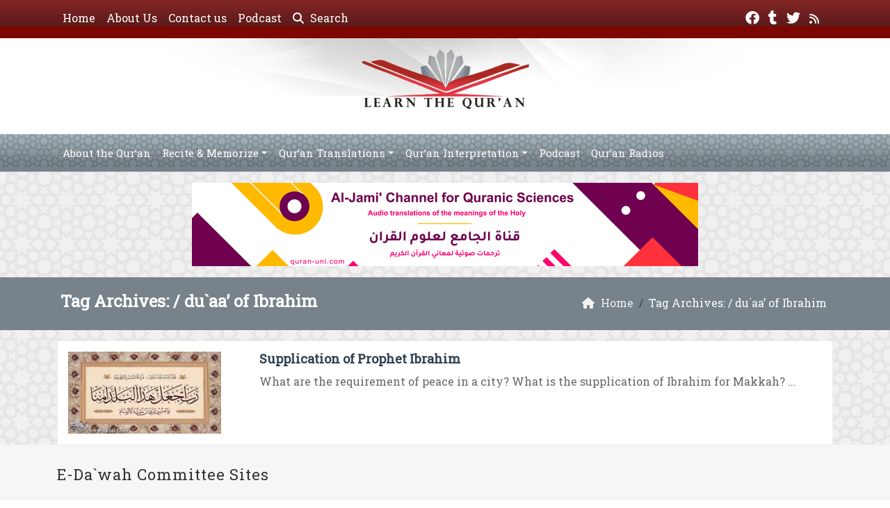

--- FILE ---
content_type: text/html; charset=UTF-8
request_url: https://www.learning-quran.com/tag/duaa-of-ibrahim/
body_size: 12886
content:
	<!doctype html>
	<html lang="en">
	<head>
		<meta charset="UTF-8" />
		<meta name="viewport" content="width=device-width, initial-scale=1" />
		<meta name='robots' content='index, follow, max-image-preview:large, max-snippet:-1, max-video-preview:-1' />

	<!-- This site is optimized with the Yoast SEO plugin v26.7 - https://yoast.com/wordpress/plugins/seo/ -->
	<link rel="canonical" href="https://www.learning-quran.com/tag/duaa-of-ibrahim/" />
	<meta property="og:locale" content="en_US" />
	<meta property="og:type" content="article" />
	<meta property="og:title" content="| Learn The Qur’an" />
	<meta property="og:url" content="https://www.learning-quran.com/tag/duaa-of-ibrahim/" />
	<meta property="og:site_name" content="Learn The Qur’an" />
	<meta property="og:image" content="https://www.learning-quran.com/wp-content/uploads/2017/07/learning-quran.jpg" />
	<meta property="og:image:width" content="1200" />
	<meta property="og:image:height" content="630" />
	<meta property="og:image:type" content="image/jpeg" />
	<meta name="twitter:card" content="summary_large_image" />
	<meta name="twitter:site" content="@LearningQurankw" />
	<script type="application/ld+json" class="yoast-schema-graph">{"@context":"https://schema.org","@graph":[{"@type":"CollectionPage","@id":"https://www.learning-quran.com/tag/duaa-of-ibrahim/","url":"https://www.learning-quran.com/tag/duaa-of-ibrahim/","name":"| Learn The Qur’an","isPartOf":{"@id":"https://www.learning-quran.com/#website"},"primaryImageOfPage":{"@id":"https://www.learning-quran.com/tag/duaa-of-ibrahim/#primaryimage"},"image":{"@id":"https://www.learning-quran.com/tag/duaa-of-ibrahim/#primaryimage"},"thumbnailUrl":"https://www.learning-quran.com/wp-content/uploads/2014/08/Ibrahim.jpg","breadcrumb":{"@id":"https://www.learning-quran.com/tag/duaa-of-ibrahim/#breadcrumb"},"inLanguage":"en"},{"@type":"ImageObject","inLanguage":"en","@id":"https://www.learning-quran.com/tag/duaa-of-ibrahim/#primaryimage","url":"https://www.learning-quran.com/wp-content/uploads/2014/08/Ibrahim.jpg","contentUrl":"https://www.learning-quran.com/wp-content/uploads/2014/08/Ibrahim.jpg","width":410,"height":220,"caption":"A verse from Surat Ibrahim."},{"@type":"BreadcrumbList","@id":"https://www.learning-quran.com/tag/duaa-of-ibrahim/#breadcrumb","itemListElement":[{"@type":"ListItem","position":1,"name":"Home","item":"https://www.learning-quran.com/"},{"@type":"ListItem","position":2,"name":"du`aa’ of Ibrahim"}]},{"@type":"WebSite","@id":"https://www.learning-quran.com/#website","url":"https://www.learning-quran.com/","name":"Learn The Qur’an","description":"Watch and Listen to the Holy Quran Recitation with Translation online for free .","publisher":{"@id":"https://www.learning-quran.com/#organization"},"potentialAction":[{"@type":"SearchAction","target":{"@type":"EntryPoint","urlTemplate":"https://www.learning-quran.com/?s={search_term_string}"},"query-input":{"@type":"PropertyValueSpecification","valueRequired":true,"valueName":"search_term_string"}}],"inLanguage":"en"},{"@type":"Organization","@id":"https://www.learning-quran.com/#organization","name":"E-Da`wah Committee (EDC)","url":"https://www.learning-quran.com/","logo":{"@type":"ImageObject","inLanguage":"en","@id":"https://www.learning-quran.com/#/schema/logo/image/","url":"https://www.learning-quran.com/wp-content/uploads/2015/04/EDC-logo.png","contentUrl":"https://www.learning-quran.com/wp-content/uploads/2015/04/EDC-logo.png","width":300,"height":300,"caption":"E-Da`wah Committee (EDC)"},"image":{"@id":"https://www.learning-quran.com/#/schema/logo/image/"},"sameAs":["https://www.facebook.com/LearningQuranpage","https://x.com/LearningQurankw","https://instagram.com/edckwt/","https://www.youtube.com/user/QuraanChannel"]}]}</script>
	<!-- / Yoast SEO plugin. -->


<link rel='dns-prefetch' href='//secure.gravatar.com' />
<link rel='dns-prefetch' href='//stats.wp.com' />
<link rel='dns-prefetch' href='//v0.wordpress.com' />
<link rel="alternate" type="application/rss+xml" title="Learn The Qur’an &raquo; du`aa’ of Ibrahim Tag Feed" href="https://www.learning-quran.com/tag/duaa-of-ibrahim/feed/" />
<style id='wp-img-auto-sizes-contain-inline-css' type='text/css'>
img:is([sizes=auto i],[sizes^="auto," i]){contain-intrinsic-size:3000px 1500px}
/*# sourceURL=wp-img-auto-sizes-contain-inline-css */
</style>
<style id='wp-emoji-styles-inline-css' type='text/css'>

	img.wp-smiley, img.emoji {
		display: inline !important;
		border: none !important;
		box-shadow: none !important;
		height: 1em !important;
		width: 1em !important;
		margin: 0 0.07em !important;
		vertical-align: -0.1em !important;
		background: none !important;
		padding: 0 !important;
	}
/*# sourceURL=wp-emoji-styles-inline-css */
</style>
<style id='classic-theme-styles-inline-css' type='text/css'>
/*! This file is auto-generated */
.wp-block-button__link{color:#fff;background-color:#32373c;border-radius:9999px;box-shadow:none;text-decoration:none;padding:calc(.667em + 2px) calc(1.333em + 2px);font-size:1.125em}.wp-block-file__button{background:#32373c;color:#fff;text-decoration:none}
/*# sourceURL=/wp-includes/css/classic-themes.min.css */
</style>
<link rel='stylesheet' id='mawthuq-bootstrap-css-css' href='https://www.learning-quran.com/wp-content/themes/mawthuq/css/bootstrap.min.css?ver=5.3.3' type='text/css' media='all' />
<link rel='stylesheet' id='mawthuq-font-awesome-css' href='https://www.learning-quran.com/wp-content/themes/mawthuq/css/all.min.css?ver=6.4.2' type='text/css' media='all' />
<link rel='stylesheet' id='mawthuq-theme-style-css' href='https://www.learning-quran.com/wp-content/themes/mawthuq/style.css?ver=3.200' type='text/css' media='all' />
<link rel='stylesheet' id='light-slate-grey-css' href='https://www.learning-quran.com/wp-content/themes/mawthuq/css/theme/light-slate-grey.css?ver=3.200' type='text/css' media='all' />
<link rel='stylesheet' id='css-smart-banner-css' href='https://www.learning-quran.com/wp-content/themes/mawthuq/js/smartbanner/smartbanner.min.css?ver=6.9' type='text/css' media='all' />
<script type="text/javascript" src="https://www.learning-quran.com/wp-content/themes/mawthuq/js/smartbanner/smartbanner.min.js?ver=1.10" id="smart-banner-js"></script>
<script type="text/javascript" src="https://www.learning-quran.com/wp-includes/js/jquery/jquery.min.js?ver=3.7.1" id="jquery-core-js"></script>
<script type="text/javascript" src="https://www.learning-quran.com/wp-includes/js/jquery/jquery-migrate.min.js?ver=3.4.1" id="jquery-migrate-js"></script>
<script type="text/javascript" src="https://www.learning-quran.com/wp-content/themes/mawthuq/js/generator.js?ver=3.0" id="social-share-js"></script>
<link rel="https://api.w.org/" href="https://www.learning-quran.com/wp-json/" /><link rel="alternate" title="JSON" type="application/json" href="https://www.learning-quran.com/wp-json/wp/v2/tags/2341" /><link rel="EditURI" type="application/rsd+xml" title="RSD" href="https://www.learning-quran.com/xmlrpc.php?rsd" />
<meta name="generator" content="WordPress 6.9" />
	<style>img#wpstats{display:none}</style>
		<script async src="https://www.googletagmanager.com/gtag/js?id=UA-22417760-5"></script>
<script>
  window.dataLayer = window.dataLayer || [];
  function gtag(){dataLayer.push(arguments);}
  gtag('js', new Date());

  gtag('config', 'UA-22417760-5');
</script>
<meta name="smartbanner:title" content="Learn The Quran App">
<meta name="smartbanner:author" content="EDC Team">
<meta name="smartbanner:price" content="Free">
<meta name="smartbanner:price-suffix-apple" content=" - On the App Store">
<meta name="smartbanner:price-suffix-google" content=" - In Google Play">
<meta name="smartbanner:icon-apple" content="https://www.learning-quran.com/wp-content/uploads/2018/06/Learn-The-Quran-App.jpg">
<meta name="smartbanner:icon-google" content="https://www.learning-quran.com/wp-content/uploads/2018/06/Learn-The-Quran-App.jpg">
<meta name="smartbanner:button" content="VIEW">
<meta name="smartbanner:button-url-apple" content="https://itunes.apple.com/us/app/learn-the-quran/id1228036299?ls=1&#038;mt=8">
<meta name="smartbanner:enabled-platforms" content="Not">
<link rel="shortcut icon" href="https://www.learning-quran.com/wp-content/uploads/2017/05/learning-quran-logo-small.png?r=673" type="image/png"><link rel="icon" href="https://www.learning-quran.com/wp-content/uploads/2017/05/learning-quran-logo-small.png?r=673" type="image/png"><link href="https://fonts.googleapis.com/css2?family=Roboto+Slab&display=swap" rel="stylesheet">	<style>
		body {
			font-family: 'Roboto Slab' , 'Tahoma', 'Arial', sans-serif;		}
	</style>
<script type="application/ld+json">{"@context": "https://schema.org","@type": "Organization","url": "https://www.learning-quran.com/","logo": "https://www.learning-quran.com/wp-content/uploads/2017/05/learning-quran-logo1.png","sameAs" : ["https://www.facebook.com/LearningQuranpage","https://learning-quran.tumblr.com/","https://twitter.com/LearningQurankw","https://www.learning-quran.com/feed/"]}</script>									<title>| Learn The Qur’an</title>
						<style id='global-styles-inline-css' type='text/css'>
:root{--wp--preset--aspect-ratio--square: 1;--wp--preset--aspect-ratio--4-3: 4/3;--wp--preset--aspect-ratio--3-4: 3/4;--wp--preset--aspect-ratio--3-2: 3/2;--wp--preset--aspect-ratio--2-3: 2/3;--wp--preset--aspect-ratio--16-9: 16/9;--wp--preset--aspect-ratio--9-16: 9/16;--wp--preset--color--black: #000000;--wp--preset--color--cyan-bluish-gray: #abb8c3;--wp--preset--color--white: #ffffff;--wp--preset--color--pale-pink: #f78da7;--wp--preset--color--vivid-red: #cf2e2e;--wp--preset--color--luminous-vivid-orange: #ff6900;--wp--preset--color--luminous-vivid-amber: #fcb900;--wp--preset--color--light-green-cyan: #7bdcb5;--wp--preset--color--vivid-green-cyan: #00d084;--wp--preset--color--pale-cyan-blue: #8ed1fc;--wp--preset--color--vivid-cyan-blue: #0693e3;--wp--preset--color--vivid-purple: #9b51e0;--wp--preset--gradient--vivid-cyan-blue-to-vivid-purple: linear-gradient(135deg,rgb(6,147,227) 0%,rgb(155,81,224) 100%);--wp--preset--gradient--light-green-cyan-to-vivid-green-cyan: linear-gradient(135deg,rgb(122,220,180) 0%,rgb(0,208,130) 100%);--wp--preset--gradient--luminous-vivid-amber-to-luminous-vivid-orange: linear-gradient(135deg,rgb(252,185,0) 0%,rgb(255,105,0) 100%);--wp--preset--gradient--luminous-vivid-orange-to-vivid-red: linear-gradient(135deg,rgb(255,105,0) 0%,rgb(207,46,46) 100%);--wp--preset--gradient--very-light-gray-to-cyan-bluish-gray: linear-gradient(135deg,rgb(238,238,238) 0%,rgb(169,184,195) 100%);--wp--preset--gradient--cool-to-warm-spectrum: linear-gradient(135deg,rgb(74,234,220) 0%,rgb(151,120,209) 20%,rgb(207,42,186) 40%,rgb(238,44,130) 60%,rgb(251,105,98) 80%,rgb(254,248,76) 100%);--wp--preset--gradient--blush-light-purple: linear-gradient(135deg,rgb(255,206,236) 0%,rgb(152,150,240) 100%);--wp--preset--gradient--blush-bordeaux: linear-gradient(135deg,rgb(254,205,165) 0%,rgb(254,45,45) 50%,rgb(107,0,62) 100%);--wp--preset--gradient--luminous-dusk: linear-gradient(135deg,rgb(255,203,112) 0%,rgb(199,81,192) 50%,rgb(65,88,208) 100%);--wp--preset--gradient--pale-ocean: linear-gradient(135deg,rgb(255,245,203) 0%,rgb(182,227,212) 50%,rgb(51,167,181) 100%);--wp--preset--gradient--electric-grass: linear-gradient(135deg,rgb(202,248,128) 0%,rgb(113,206,126) 100%);--wp--preset--gradient--midnight: linear-gradient(135deg,rgb(2,3,129) 0%,rgb(40,116,252) 100%);--wp--preset--font-size--small: 13px;--wp--preset--font-size--medium: 20px;--wp--preset--font-size--large: 36px;--wp--preset--font-size--x-large: 42px;--wp--preset--spacing--20: 0.44rem;--wp--preset--spacing--30: 0.67rem;--wp--preset--spacing--40: 1rem;--wp--preset--spacing--50: 1.5rem;--wp--preset--spacing--60: 2.25rem;--wp--preset--spacing--70: 3.38rem;--wp--preset--spacing--80: 5.06rem;--wp--preset--shadow--natural: 6px 6px 9px rgba(0, 0, 0, 0.2);--wp--preset--shadow--deep: 12px 12px 50px rgba(0, 0, 0, 0.4);--wp--preset--shadow--sharp: 6px 6px 0px rgba(0, 0, 0, 0.2);--wp--preset--shadow--outlined: 6px 6px 0px -3px rgb(255, 255, 255), 6px 6px rgb(0, 0, 0);--wp--preset--shadow--crisp: 6px 6px 0px rgb(0, 0, 0);}:where(.is-layout-flex){gap: 0.5em;}:where(.is-layout-grid){gap: 0.5em;}body .is-layout-flex{display: flex;}.is-layout-flex{flex-wrap: wrap;align-items: center;}.is-layout-flex > :is(*, div){margin: 0;}body .is-layout-grid{display: grid;}.is-layout-grid > :is(*, div){margin: 0;}:where(.wp-block-columns.is-layout-flex){gap: 2em;}:where(.wp-block-columns.is-layout-grid){gap: 2em;}:where(.wp-block-post-template.is-layout-flex){gap: 1.25em;}:where(.wp-block-post-template.is-layout-grid){gap: 1.25em;}.has-black-color{color: var(--wp--preset--color--black) !important;}.has-cyan-bluish-gray-color{color: var(--wp--preset--color--cyan-bluish-gray) !important;}.has-white-color{color: var(--wp--preset--color--white) !important;}.has-pale-pink-color{color: var(--wp--preset--color--pale-pink) !important;}.has-vivid-red-color{color: var(--wp--preset--color--vivid-red) !important;}.has-luminous-vivid-orange-color{color: var(--wp--preset--color--luminous-vivid-orange) !important;}.has-luminous-vivid-amber-color{color: var(--wp--preset--color--luminous-vivid-amber) !important;}.has-light-green-cyan-color{color: var(--wp--preset--color--light-green-cyan) !important;}.has-vivid-green-cyan-color{color: var(--wp--preset--color--vivid-green-cyan) !important;}.has-pale-cyan-blue-color{color: var(--wp--preset--color--pale-cyan-blue) !important;}.has-vivid-cyan-blue-color{color: var(--wp--preset--color--vivid-cyan-blue) !important;}.has-vivid-purple-color{color: var(--wp--preset--color--vivid-purple) !important;}.has-black-background-color{background-color: var(--wp--preset--color--black) !important;}.has-cyan-bluish-gray-background-color{background-color: var(--wp--preset--color--cyan-bluish-gray) !important;}.has-white-background-color{background-color: var(--wp--preset--color--white) !important;}.has-pale-pink-background-color{background-color: var(--wp--preset--color--pale-pink) !important;}.has-vivid-red-background-color{background-color: var(--wp--preset--color--vivid-red) !important;}.has-luminous-vivid-orange-background-color{background-color: var(--wp--preset--color--luminous-vivid-orange) !important;}.has-luminous-vivid-amber-background-color{background-color: var(--wp--preset--color--luminous-vivid-amber) !important;}.has-light-green-cyan-background-color{background-color: var(--wp--preset--color--light-green-cyan) !important;}.has-vivid-green-cyan-background-color{background-color: var(--wp--preset--color--vivid-green-cyan) !important;}.has-pale-cyan-blue-background-color{background-color: var(--wp--preset--color--pale-cyan-blue) !important;}.has-vivid-cyan-blue-background-color{background-color: var(--wp--preset--color--vivid-cyan-blue) !important;}.has-vivid-purple-background-color{background-color: var(--wp--preset--color--vivid-purple) !important;}.has-black-border-color{border-color: var(--wp--preset--color--black) !important;}.has-cyan-bluish-gray-border-color{border-color: var(--wp--preset--color--cyan-bluish-gray) !important;}.has-white-border-color{border-color: var(--wp--preset--color--white) !important;}.has-pale-pink-border-color{border-color: var(--wp--preset--color--pale-pink) !important;}.has-vivid-red-border-color{border-color: var(--wp--preset--color--vivid-red) !important;}.has-luminous-vivid-orange-border-color{border-color: var(--wp--preset--color--luminous-vivid-orange) !important;}.has-luminous-vivid-amber-border-color{border-color: var(--wp--preset--color--luminous-vivid-amber) !important;}.has-light-green-cyan-border-color{border-color: var(--wp--preset--color--light-green-cyan) !important;}.has-vivid-green-cyan-border-color{border-color: var(--wp--preset--color--vivid-green-cyan) !important;}.has-pale-cyan-blue-border-color{border-color: var(--wp--preset--color--pale-cyan-blue) !important;}.has-vivid-cyan-blue-border-color{border-color: var(--wp--preset--color--vivid-cyan-blue) !important;}.has-vivid-purple-border-color{border-color: var(--wp--preset--color--vivid-purple) !important;}.has-vivid-cyan-blue-to-vivid-purple-gradient-background{background: var(--wp--preset--gradient--vivid-cyan-blue-to-vivid-purple) !important;}.has-light-green-cyan-to-vivid-green-cyan-gradient-background{background: var(--wp--preset--gradient--light-green-cyan-to-vivid-green-cyan) !important;}.has-luminous-vivid-amber-to-luminous-vivid-orange-gradient-background{background: var(--wp--preset--gradient--luminous-vivid-amber-to-luminous-vivid-orange) !important;}.has-luminous-vivid-orange-to-vivid-red-gradient-background{background: var(--wp--preset--gradient--luminous-vivid-orange-to-vivid-red) !important;}.has-very-light-gray-to-cyan-bluish-gray-gradient-background{background: var(--wp--preset--gradient--very-light-gray-to-cyan-bluish-gray) !important;}.has-cool-to-warm-spectrum-gradient-background{background: var(--wp--preset--gradient--cool-to-warm-spectrum) !important;}.has-blush-light-purple-gradient-background{background: var(--wp--preset--gradient--blush-light-purple) !important;}.has-blush-bordeaux-gradient-background{background: var(--wp--preset--gradient--blush-bordeaux) !important;}.has-luminous-dusk-gradient-background{background: var(--wp--preset--gradient--luminous-dusk) !important;}.has-pale-ocean-gradient-background{background: var(--wp--preset--gradient--pale-ocean) !important;}.has-electric-grass-gradient-background{background: var(--wp--preset--gradient--electric-grass) !important;}.has-midnight-gradient-background{background: var(--wp--preset--gradient--midnight) !important;}.has-small-font-size{font-size: var(--wp--preset--font-size--small) !important;}.has-medium-font-size{font-size: var(--wp--preset--font-size--medium) !important;}.has-large-font-size{font-size: var(--wp--preset--font-size--large) !important;}.has-x-large-font-size{font-size: var(--wp--preset--font-size--x-large) !important;}
/*# sourceURL=global-styles-inline-css */
</style>
</head>
	<body class="archive tag tag-duaa-of-ibrahim tag-2341 wp-theme-mawthuq mawthuq-body-light-slate-grey">

		
	
<div class="offcanvas offcanvas-start" data-bs-scroll="true" data-bs-backdrop="false" tabindex="-1" id="offcanvasMenu" aria-labelledby="offcanvasMenuLabel"><div class="offcanvas-header"><h5 class="offcanvas-title" id="offcanvasMenuLabel">Main Menu</h5><button type="button" class="btn-close" data-bs-dismiss="offcanvas" aria-label="Close"></button></div><div class="offcanvas-body"><div class="top-social"><ul class="list-inline"><li class="list-inline-item"><a target="_blank" title="Facebook" href="https://www.facebook.com/LearningQuranpage" style="color:#fff;" rel="nofollow"><i class="fab fa-facebook"></i></a></li><li class="list-inline-item"><a target="_blank" title="Tumblr" href="https://learning-quran.tumblr.com/" style="color:#fff;" rel="nofollow"><i class="fab fa-tumblr"></i></a></li><li class="list-inline-item"><a target="_blank" title="Twitter" href="https://twitter.com/LearningQurankw" style="color:#fff;" rel="nofollow"><i class="fab fa-twitter"></i></a></li><li class="list-inline-item"><a target="_blank" title="Rss" href="https://www.learning-quran.com/feed/" style="color:#fff;" rel="nofollow"><i class="fas fa-rss"></i></a></li></ul></div><ul id="menu-top" class="navbar-nav top-menu"><li  id="menu-item-17129" class="menu-item menu-item-type-custom menu-item-object-custom menu-item-home nav-item nav-item-17129"><a href="https://www.learning-quran.com/" class="nav-link ">Home</a></li>
<li  id="menu-item-16493" class="menu-item menu-item-type-post_type menu-item-object-page nav-item nav-item-16493"><a href="https://www.learning-quran.com/about/" class="nav-link ">About Us</a></li>
<li  id="menu-item-16494" class="menu-item menu-item-type-post_type menu-item-object-page nav-item nav-item-16494"><a href="https://www.learning-quran.com/contactus/" class="nav-link ">Contact us</a></li>
<li  id="menu-item-16497" class="menu-item menu-item-type-post_type menu-item-object-page nav-item nav-item-16497"><a href="https://www.learning-quran.com/podcasts/" class="nav-link ">Podcast</a></li>
</ul><div id="main_nav_top" class="menu-home-menu-container"><ul id="menu-home-menu" class="navbar-nav me-auto main-nav main_bar_2_1 "><li  id="menu-item-6428" class="menu-item menu-item-type-taxonomy menu-item-object-category nav-item nav-item-6428"><a href="https://www.learning-quran.com/category/about-the-quran/" class="nav-link ">About the Qur&#8217;an</a></li>
<li  id="menu-item-5488" class="menu-item menu-item-type-taxonomy menu-item-object-category menu-item-has-children dropdown nav-item nav-item-5488"><a href="https://www.learning-quran.com/category/recite-memorize/" class="nav-link  dropdown-toggle" data-bs-toggle="dropdown" aria-haspopup="true" data-bs-auto-close="outside" aria-expanded="false">Recite &amp; Memorize</a>
<ul class="dropdown-menu  depth_0">
	<li  id="menu-item-5489" class="menu-item menu-item-type-taxonomy menu-item-object-category nav-item nav-item-5489"><a href="https://www.learning-quran.com/category/recite-memorize/the-noble-emissaries/" class="dropdown-item ">The Noble Emissaries</a></li>
	<li  id="menu-item-5490" class="menu-item menu-item-type-taxonomy menu-item-object-category nav-item nav-item-5490"><a href="https://www.learning-quran.com/category/recite-memorize/double-reward/" class="dropdown-item ">Double Reward</a></li>
	<li  id="menu-item-5499" class="menu-item menu-item-type-taxonomy menu-item-object-category nav-item nav-item-5499"><a href="https://www.learning-quran.com/category/recite-memorize/correct-your-recitation/" class="dropdown-item ">Correct Your Recitation</a></li>
	<li  id="menu-item-16507" class="menu-item menu-item-type-taxonomy menu-item-object-category nav-item nav-item-16507"><a href="https://www.learning-quran.com/category/tajweed-in-english/" class="dropdown-item ">Tajweed in English</a></li>
</ul>
</li>
<li  id="menu-item-16182" class="menu-item menu-item-type-custom menu-item-object-custom menu-item-has-children dropdown nav-item nav-item-16182"><a href="#" class="nav-link  dropdown-toggle" data-bs-toggle="dropdown" aria-haspopup="true" data-bs-auto-close="outside" aria-expanded="false">Qur’an Translations</a>
<ul class="dropdown-menu  depth_0">
	<li  id="menu-item-5497" class="menu-item menu-item-type-taxonomy menu-item-object-category menu-item-has-children dropdown nav-item nav-item-5497 dropdown-menu-child-item dropdown-menu-end at_depth_1"><a href="https://www.learning-quran.com/category/quran-translations/en-translation/" class="dropdown-item  dropdown-toggle" data-bs-toggle="dropdown" aria-haspopup="true" data-bs-auto-close="outside" aria-expanded="false">English Translation</a>
	<ul class="dropdown-menu dropdown-submenu ms-4  depth_1">
		<li  id="menu-item-10733" class="menu-item menu-item-type-taxonomy menu-item-object-category nav-item nav-item-10733"><a href="https://www.learning-quran.com/category/quran-translations/en-translation/different-reciters/" class="dropdown-item ">Different Reciters</a></li>
		<li  id="menu-item-11304" class="menu-item menu-item-type-taxonomy menu-item-object-category nav-item nav-item-11304"><a href="https://www.learning-quran.com/category/quran-translations/en-translation/mishari-bin-rashid/" class="dropdown-item ">Mishari bin Rashid</a></li>
		<li  id="menu-item-12088" class="menu-item menu-item-type-taxonomy menu-item-object-category nav-item nav-item-12088"><a href="https://www.learning-quran.com/category/quran-translations/en-translation/al-ajmi-al-ghamidi-and-al-lahuni/" class="dropdown-item ">Ajmi, Ghamidi, &#038; Lahuni</a></li>
	</ul>
</li>
	<li  id="menu-item-14884" class="menu-item menu-item-type-taxonomy menu-item-object-category nav-item nav-item-14884"><a href="https://www.learning-quran.com/category/quran-translations/chinese-translation/" class="dropdown-item ">Chinese Translation</a></li>
	<li  id="menu-item-13668" class="menu-item menu-item-type-taxonomy menu-item-object-category nav-item nav-item-13668"><a href="https://www.learning-quran.com/category/quran-translations/german-translation/" class="dropdown-item ">German Translation</a></li>
	<li  id="menu-item-5498" class="menu-item menu-item-type-taxonomy menu-item-object-category menu-item-has-children dropdown nav-item nav-item-5498 dropdown-menu-child-item dropdown-menu-end at_depth_1"><a href="https://www.learning-quran.com/category/quran-translations/french/" class="dropdown-item  dropdown-toggle" data-bs-toggle="dropdown" aria-haspopup="true" data-bs-auto-close="outside" aria-expanded="false">French Translation</a>
	<ul class="dropdown-menu dropdown-submenu ms-4  depth_1">
		<li  id="menu-item-13614" class="menu-item menu-item-type-taxonomy menu-item-object-category nav-item nav-item-13614"><a href="https://www.learning-quran.com/category/quran-translations/french/al-majd-tv/" class="dropdown-item ">Al Majd TV</a></li>
		<li  id="menu-item-12089" class="menu-item menu-item-type-taxonomy menu-item-object-category nav-item nav-item-12089"><a href="https://www.learning-quran.com/category/quran-translations/en-translation/al-ajmi-al-ghamidi-and-al-lahuni/" class="dropdown-item ">Ajmi, Ghamidi, &#038; Lahuni</a></li>
	</ul>
</li>
	<li  id="menu-item-5496" class="menu-item menu-item-type-taxonomy menu-item-object-category nav-item nav-item-5496"><a href="https://www.learning-quran.com/category/quran-translations/albanian/" class="dropdown-item ">Albanian Translation</a></li>
	<li  id="menu-item-12516" class="menu-item menu-item-type-taxonomy menu-item-object-category nav-item nav-item-12516"><a href="https://www.learning-quran.com/category/quran-translations/spanish-translation/" class="dropdown-item ">Spanish Translation</a></li>
	<li  id="menu-item-10752" class="menu-item menu-item-type-taxonomy menu-item-object-category nav-item nav-item-10752"><a href="https://www.learning-quran.com/category/quran-translations/uzbek-translation/" class="dropdown-item ">Uzbek Translation</a></li>
	<li  id="menu-item-11716" class="menu-item menu-item-type-taxonomy menu-item-object-category nav-item nav-item-11716"><a href="https://www.learning-quran.com/category/quran-translations/indonesian-translation/" class="dropdown-item ">Indonesian Translation</a></li>
	<li  id="menu-item-13453" class="menu-item menu-item-type-taxonomy menu-item-object-category nav-item nav-item-13453"><a href="https://www.learning-quran.com/category/quran-translations/italian-translation/" class="dropdown-item ">Italian Translation</a></li>
	<li  id="menu-item-14265" class="menu-item menu-item-type-taxonomy menu-item-object-category nav-item nav-item-14265"><a href="https://www.learning-quran.com/category/quran-translations/russian-translation/" class="dropdown-item ">Russian Translation</a></li>
	<li  id="menu-item-14563" class="menu-item menu-item-type-taxonomy menu-item-object-category nav-item nav-item-14563"><a href="https://www.learning-quran.com/category/quran-translations/romana-translation/" class="dropdown-item ">Romanian Translation</a></li>
	<li  id="menu-item-13070" class="menu-item menu-item-type-taxonomy menu-item-object-category nav-item nav-item-13070"><a href="https://www.learning-quran.com/category/quran-translations/hindi-translation/" class="dropdown-item ">Hindi Translation</a></li>
</ul>
</li>
<li  id="menu-item-6611" class="menu-item menu-item-type-taxonomy menu-item-object-category menu-item-has-children dropdown nav-item nav-item-6611"><a href="https://www.learning-quran.com/category/quran-interpretation/" class="nav-link  dropdown-toggle" data-bs-toggle="dropdown" aria-haspopup="true" data-bs-auto-close="outside" aria-expanded="false">Qur&#8217;an Interpretation</a>
<ul class="dropdown-menu  depth_0">
	<li  id="menu-item-13154" class="menu-item menu-item-type-taxonomy menu-item-object-category nav-item nav-item-13154"><a href="https://www.learning-quran.com/category/quran-interpretation/in-the-light-of-the-quran-quran-interpretation-2/" class="dropdown-item ">In the Light of the Qur&#8217;an</a></li>
	<li  id="menu-item-13157" class="menu-item menu-item-type-taxonomy menu-item-object-category nav-item nav-item-13157"><a href="https://www.learning-quran.com/category/quran-interpretation/understanding-surat-yusuf/" class="dropdown-item ">Understanding Surat Yusuf</a></li>
	<li  id="menu-item-13250" class="menu-item menu-item-type-taxonomy menu-item-object-category nav-item nav-item-13250"><a href="https://www.learning-quran.com/category/quran-interpretation/interpretation-by-suhaib-webb/" class="dropdown-item ">Reflections by Suhaib Webb</a></li>
	<li  id="menu-item-15550" class="menu-item menu-item-type-taxonomy menu-item-object-category nav-item nav-item-15550"><a href="https://www.learning-quran.com/category/quran-interpretation/quranic-gems/" class="dropdown-item ">Qur’anic Gems</a></li>
</ul>
</li>
<li  id="menu-item-13384" class="menu-item menu-item-type-post_type menu-item-object-page nav-item nav-item-13384"><a href="https://www.learning-quran.com/podcasts/" class="nav-link ">Podcast</a></li>
<li  id="menu-item-16679" class="menu-item menu-item-type-custom menu-item-object-custom nav-item nav-item-16679"><a title="Online Quran Radios" target="_blank" href="https://quran-uni.com" class="nav-link ">Qur’an Radios</a></li>
</ul></div><form class="d-flex" method="get" id="searchform" action="https://www.learning-quran.com/"><input class="form-control top-search form-control-lg" type="text" name="s" id="s" placeholder="Search" aria-label="Search" required><button type="submit" class="btn btn-outline-success my-2 my-lg-0 top-search-submit" type="submit"><i class="fas fa-search"></i></button></form></div></div><header class="header-container-default">
	<nav id="header-type-x2" class="navbar navbar-expand-md navbar-light bg-light navbar-content-mobile top-nav"><div class="container"><a class="navbar-brand navbar-brand-custom" href="https://www.learning-quran.com/"><img src="https://www.learning-quran.com/wp-content/uploads/2017/05/learning-quran-logo1.png" alt="Learn The Qur’an"></a><button class="navbar-toggler" type="button" data-bs-toggle="offcanvas" data-bs-target="#offcanvasMenu" aria-controls="offcanvasMenu"><span class="fas fa-bars"></span></button><div class="collapse navbar-collapse" id="navbarCollapse"><ul id="menu-top-1" class="navbar-nav top-menu"><li  class="menu-item menu-item-type-custom menu-item-object-custom menu-item-home nav-item nav-item-17129"><a href="https://www.learning-quran.com/" class="nav-link ">Home</a></li>
<li  class="menu-item menu-item-type-post_type menu-item-object-page nav-item nav-item-16493"><a href="https://www.learning-quran.com/about/" class="nav-link ">About Us</a></li>
<li  class="menu-item menu-item-type-post_type menu-item-object-page nav-item nav-item-16494"><a href="https://www.learning-quran.com/contactus/" class="nav-link ">Contact us</a></li>
<li  class="menu-item menu-item-type-post_type menu-item-object-page nav-item nav-item-16497"><a href="https://www.learning-quran.com/podcasts/" class="nav-link ">Podcast</a></li>
<li class="nav-item"><a href="#" class="nav-link" data-bs-toggle="modal" data-bs-target="#searchModal"><i class="fas fa-search"></i> Search</a></li></ul><div class="top-social top-social-mobile ms-auto"><ul class="list-inline"><li class="list-inline-item"><a target="_blank" title="Facebook" href="https://www.facebook.com/LearningQuranpage" style="color:#fff;" rel="nofollow"><i class="fab fa-facebook"></i></a></li><li class="list-inline-item"><a target="_blank" title="Tumblr" href="https://learning-quran.tumblr.com/" style="color:#fff;" rel="nofollow"><i class="fab fa-tumblr"></i></a></li><li class="list-inline-item"><a target="_blank" title="Twitter" href="https://twitter.com/LearningQurankw" style="color:#fff;" rel="nofollow"><i class="fab fa-twitter"></i></a></li><li class="list-inline-item"><a target="_blank" title="Rss" href="https://www.learning-quran.com/feed/" style="color:#fff;" rel="nofollow"><i class="fas fa-rss"></i></a></li></ul></div><div id="main_nav_top" class="menu-home-menu-container"><ul id="menu-home-menu-1" class="navbar-nav me-auto main-nav main_bar_2_1 "><li  class="menu-item menu-item-type-taxonomy menu-item-object-category nav-item nav-item-6428"><a href="https://www.learning-quran.com/category/about-the-quran/" class="nav-link ">About the Qur&#8217;an</a></li>
<li  class="menu-item menu-item-type-taxonomy menu-item-object-category menu-item-has-children dropdown nav-item nav-item-5488"><a href="https://www.learning-quran.com/category/recite-memorize/" class="nav-link  dropdown-toggle" data-bs-toggle="dropdown" aria-haspopup="true" data-bs-auto-close="outside" aria-expanded="false">Recite &amp; Memorize</a>
<ul class="dropdown-menu  depth_0">
	<li  class="menu-item menu-item-type-taxonomy menu-item-object-category nav-item nav-item-5489"><a href="https://www.learning-quran.com/category/recite-memorize/the-noble-emissaries/" class="dropdown-item ">The Noble Emissaries</a></li>
	<li  class="menu-item menu-item-type-taxonomy menu-item-object-category nav-item nav-item-5490"><a href="https://www.learning-quran.com/category/recite-memorize/double-reward/" class="dropdown-item ">Double Reward</a></li>
	<li  class="menu-item menu-item-type-taxonomy menu-item-object-category nav-item nav-item-5499"><a href="https://www.learning-quran.com/category/recite-memorize/correct-your-recitation/" class="dropdown-item ">Correct Your Recitation</a></li>
	<li  class="menu-item menu-item-type-taxonomy menu-item-object-category nav-item nav-item-16507"><a href="https://www.learning-quran.com/category/tajweed-in-english/" class="dropdown-item ">Tajweed in English</a></li>
</ul>
</li>
<li  class="menu-item menu-item-type-custom menu-item-object-custom menu-item-has-children dropdown nav-item nav-item-16182"><a href="#" class="nav-link  dropdown-toggle" data-bs-toggle="dropdown" aria-haspopup="true" data-bs-auto-close="outside" aria-expanded="false">Qur’an Translations</a>
<ul class="dropdown-menu  depth_0">
	<li  class="menu-item menu-item-type-taxonomy menu-item-object-category menu-item-has-children dropdown nav-item nav-item-5497 dropdown-menu-child-item dropdown-menu-end at_depth_1"><a href="https://www.learning-quran.com/category/quran-translations/en-translation/" class="dropdown-item  dropdown-toggle" data-bs-toggle="dropdown" aria-haspopup="true" data-bs-auto-close="outside" aria-expanded="false">English Translation</a>
	<ul class="dropdown-menu dropdown-submenu ms-4  depth_1">
		<li  class="menu-item menu-item-type-taxonomy menu-item-object-category nav-item nav-item-10733"><a href="https://www.learning-quran.com/category/quran-translations/en-translation/different-reciters/" class="dropdown-item ">Different Reciters</a></li>
		<li  class="menu-item menu-item-type-taxonomy menu-item-object-category nav-item nav-item-11304"><a href="https://www.learning-quran.com/category/quran-translations/en-translation/mishari-bin-rashid/" class="dropdown-item ">Mishari bin Rashid</a></li>
		<li  class="menu-item menu-item-type-taxonomy menu-item-object-category nav-item nav-item-12088"><a href="https://www.learning-quran.com/category/quran-translations/en-translation/al-ajmi-al-ghamidi-and-al-lahuni/" class="dropdown-item ">Ajmi, Ghamidi, &#038; Lahuni</a></li>
	</ul>
</li>
	<li  class="menu-item menu-item-type-taxonomy menu-item-object-category nav-item nav-item-14884"><a href="https://www.learning-quran.com/category/quran-translations/chinese-translation/" class="dropdown-item ">Chinese Translation</a></li>
	<li  class="menu-item menu-item-type-taxonomy menu-item-object-category nav-item nav-item-13668"><a href="https://www.learning-quran.com/category/quran-translations/german-translation/" class="dropdown-item ">German Translation</a></li>
	<li  class="menu-item menu-item-type-taxonomy menu-item-object-category menu-item-has-children dropdown nav-item nav-item-5498 dropdown-menu-child-item dropdown-menu-end at_depth_1"><a href="https://www.learning-quran.com/category/quran-translations/french/" class="dropdown-item  dropdown-toggle" data-bs-toggle="dropdown" aria-haspopup="true" data-bs-auto-close="outside" aria-expanded="false">French Translation</a>
	<ul class="dropdown-menu dropdown-submenu ms-4  depth_1">
		<li  class="menu-item menu-item-type-taxonomy menu-item-object-category nav-item nav-item-13614"><a href="https://www.learning-quran.com/category/quran-translations/french/al-majd-tv/" class="dropdown-item ">Al Majd TV</a></li>
		<li  class="menu-item menu-item-type-taxonomy menu-item-object-category nav-item nav-item-12089"><a href="https://www.learning-quran.com/category/quran-translations/en-translation/al-ajmi-al-ghamidi-and-al-lahuni/" class="dropdown-item ">Ajmi, Ghamidi, &#038; Lahuni</a></li>
	</ul>
</li>
	<li  class="menu-item menu-item-type-taxonomy menu-item-object-category nav-item nav-item-5496"><a href="https://www.learning-quran.com/category/quran-translations/albanian/" class="dropdown-item ">Albanian Translation</a></li>
	<li  class="menu-item menu-item-type-taxonomy menu-item-object-category nav-item nav-item-12516"><a href="https://www.learning-quran.com/category/quran-translations/spanish-translation/" class="dropdown-item ">Spanish Translation</a></li>
	<li  class="menu-item menu-item-type-taxonomy menu-item-object-category nav-item nav-item-10752"><a href="https://www.learning-quran.com/category/quran-translations/uzbek-translation/" class="dropdown-item ">Uzbek Translation</a></li>
	<li  class="menu-item menu-item-type-taxonomy menu-item-object-category nav-item nav-item-11716"><a href="https://www.learning-quran.com/category/quran-translations/indonesian-translation/" class="dropdown-item ">Indonesian Translation</a></li>
	<li  class="menu-item menu-item-type-taxonomy menu-item-object-category nav-item nav-item-13453"><a href="https://www.learning-quran.com/category/quran-translations/italian-translation/" class="dropdown-item ">Italian Translation</a></li>
	<li  class="menu-item menu-item-type-taxonomy menu-item-object-category nav-item nav-item-14265"><a href="https://www.learning-quran.com/category/quran-translations/russian-translation/" class="dropdown-item ">Russian Translation</a></li>
	<li  class="menu-item menu-item-type-taxonomy menu-item-object-category nav-item nav-item-14563"><a href="https://www.learning-quran.com/category/quran-translations/romana-translation/" class="dropdown-item ">Romanian Translation</a></li>
	<li  class="menu-item menu-item-type-taxonomy menu-item-object-category nav-item nav-item-13070"><a href="https://www.learning-quran.com/category/quran-translations/hindi-translation/" class="dropdown-item ">Hindi Translation</a></li>
</ul>
</li>
<li  class="menu-item menu-item-type-taxonomy menu-item-object-category menu-item-has-children dropdown nav-item nav-item-6611"><a href="https://www.learning-quran.com/category/quran-interpretation/" class="nav-link  dropdown-toggle" data-bs-toggle="dropdown" aria-haspopup="true" data-bs-auto-close="outside" aria-expanded="false">Qur&#8217;an Interpretation</a>
<ul class="dropdown-menu  depth_0">
	<li  class="menu-item menu-item-type-taxonomy menu-item-object-category nav-item nav-item-13154"><a href="https://www.learning-quran.com/category/quran-interpretation/in-the-light-of-the-quran-quran-interpretation-2/" class="dropdown-item ">In the Light of the Qur&#8217;an</a></li>
	<li  class="menu-item menu-item-type-taxonomy menu-item-object-category nav-item nav-item-13157"><a href="https://www.learning-quran.com/category/quran-interpretation/understanding-surat-yusuf/" class="dropdown-item ">Understanding Surat Yusuf</a></li>
	<li  class="menu-item menu-item-type-taxonomy menu-item-object-category nav-item nav-item-13250"><a href="https://www.learning-quran.com/category/quran-interpretation/interpretation-by-suhaib-webb/" class="dropdown-item ">Reflections by Suhaib Webb</a></li>
	<li  class="menu-item menu-item-type-taxonomy menu-item-object-category nav-item nav-item-15550"><a href="https://www.learning-quran.com/category/quran-interpretation/quranic-gems/" class="dropdown-item ">Qur’anic Gems</a></li>
</ul>
</li>
<li  class="menu-item menu-item-type-post_type menu-item-object-page nav-item nav-item-13384"><a href="https://www.learning-quran.com/podcasts/" class="nav-link ">Podcast</a></li>
<li  class="menu-item menu-item-type-custom menu-item-object-custom nav-item nav-item-16679"><a title="Online Quran Radios" target="_blank" href="https://quran-uni.com" class="nav-link ">Qur’an Radios</a></li>
</ul></div>
			<div class="modal fade" id="searchModal" data-bs-backdrop="static" data-bs-keyboard="false" tabindex="-1" aria-labelledby="searchModalLabel" aria-hidden="true">
			  <div class="modal-dialog modal-fullscreen">
				<div class="modal-content">
				  <div class="modal-header">
					<h1 class="modal-title fs-5" id="searchModalLabel">Search</h1>
					<button type="button" class="btn-close" data-bs-dismiss="modal" aria-label="Close"></button>
				  </div>
				  <div class="modal-body">
						<form class="d-flex" method="get" id="searchformm" action="https://www.learning-quran.com/"><input class="form-control top-search form-control-lg" type="text" name="s" id="sm" placeholder="Search" aria-label="Search" required><button type="submit" class="btn btn-outline-success my-2 my-lg-0 top-search-submit" type="submit"><i class="fas fa-search"></i></button></form>
				  </div>
				  <div class="modal-footer">
					<button type="button" class="btn btn-secondary" data-bs-dismiss="modal">Close</button>
				  </div>
				</div>
			  </div>
			</div></div></div></nav>	<div class="container logo-nav"><div class="logo-only py-3 text-center"><a href="https://www.learning-quran.com/"><img id="mawthuq-logo" class="mb-3" src="https://www.learning-quran.com/wp-content/uploads/2017/05/learning-quran-logo1.png" alt="Learn The Qur’an" title="Learn The Qur’an" ></a></div></div><nav class="navbar navbar-expand-md navbar-light bg-light main-menu"><div class="container"><button class="navbar-toggler" type="button" data-bs-toggle="collapse" data-bs-target="#mawthuq-collapse-2" aria-controls="mawthuq-collapse-2" aria-expanded="false" aria-label="Toggle navigation"><span class="fas fa-bars"></span></button><div class="collapse navbar-collapse top-menu-bar" id="mawthuq-collapse-2"><ul id="menu-home-menu-2" class="nav navbar-nav"><li  class="menu-item menu-item-type-taxonomy menu-item-object-category nav-item nav-item-6428"><a href="https://www.learning-quran.com/category/about-the-quran/" class="nav-link ">About the Qur&#8217;an</a></li>
<li  class="menu-item menu-item-type-taxonomy menu-item-object-category menu-item-has-children dropdown nav-item nav-item-5488"><a href="https://www.learning-quran.com/category/recite-memorize/" class="nav-link  dropdown-toggle" data-bs-toggle="dropdown" aria-haspopup="true" data-bs-auto-close="outside" aria-expanded="false">Recite &amp; Memorize</a>
<ul class="dropdown-menu  depth_0">
	<li  class="menu-item menu-item-type-taxonomy menu-item-object-category nav-item nav-item-5489"><a href="https://www.learning-quran.com/category/recite-memorize/the-noble-emissaries/" class="dropdown-item ">The Noble Emissaries</a></li>
	<li  class="menu-item menu-item-type-taxonomy menu-item-object-category nav-item nav-item-5490"><a href="https://www.learning-quran.com/category/recite-memorize/double-reward/" class="dropdown-item ">Double Reward</a></li>
	<li  class="menu-item menu-item-type-taxonomy menu-item-object-category nav-item nav-item-5499"><a href="https://www.learning-quran.com/category/recite-memorize/correct-your-recitation/" class="dropdown-item ">Correct Your Recitation</a></li>
	<li  class="menu-item menu-item-type-taxonomy menu-item-object-category nav-item nav-item-16507"><a href="https://www.learning-quran.com/category/tajweed-in-english/" class="dropdown-item ">Tajweed in English</a></li>
</ul>
</li>
<li  class="menu-item menu-item-type-custom menu-item-object-custom menu-item-has-children dropdown nav-item nav-item-16182"><a href="#" class="nav-link  dropdown-toggle" data-bs-toggle="dropdown" aria-haspopup="true" data-bs-auto-close="outside" aria-expanded="false">Qur’an Translations</a>
<ul class="dropdown-menu  depth_0">
	<li  class="menu-item menu-item-type-taxonomy menu-item-object-category menu-item-has-children dropdown nav-item nav-item-5497 dropdown-menu-child-item dropdown-menu-end at_depth_1"><a href="https://www.learning-quran.com/category/quran-translations/en-translation/" class="dropdown-item  dropdown-toggle" data-bs-toggle="dropdown" aria-haspopup="true" data-bs-auto-close="outside" aria-expanded="false">English Translation</a>
	<ul class="dropdown-menu dropdown-submenu ms-4  depth_1">
		<li  class="menu-item menu-item-type-taxonomy menu-item-object-category nav-item nav-item-10733"><a href="https://www.learning-quran.com/category/quran-translations/en-translation/different-reciters/" class="dropdown-item ">Different Reciters</a></li>
		<li  class="menu-item menu-item-type-taxonomy menu-item-object-category nav-item nav-item-11304"><a href="https://www.learning-quran.com/category/quran-translations/en-translation/mishari-bin-rashid/" class="dropdown-item ">Mishari bin Rashid</a></li>
		<li  class="menu-item menu-item-type-taxonomy menu-item-object-category nav-item nav-item-12088"><a href="https://www.learning-quran.com/category/quran-translations/en-translation/al-ajmi-al-ghamidi-and-al-lahuni/" class="dropdown-item ">Ajmi, Ghamidi, &#038; Lahuni</a></li>
	</ul>
</li>
	<li  class="menu-item menu-item-type-taxonomy menu-item-object-category nav-item nav-item-14884"><a href="https://www.learning-quran.com/category/quran-translations/chinese-translation/" class="dropdown-item ">Chinese Translation</a></li>
	<li  class="menu-item menu-item-type-taxonomy menu-item-object-category nav-item nav-item-13668"><a href="https://www.learning-quran.com/category/quran-translations/german-translation/" class="dropdown-item ">German Translation</a></li>
	<li  class="menu-item menu-item-type-taxonomy menu-item-object-category menu-item-has-children dropdown nav-item nav-item-5498 dropdown-menu-child-item dropdown-menu-end at_depth_1"><a href="https://www.learning-quran.com/category/quran-translations/french/" class="dropdown-item  dropdown-toggle" data-bs-toggle="dropdown" aria-haspopup="true" data-bs-auto-close="outside" aria-expanded="false">French Translation</a>
	<ul class="dropdown-menu dropdown-submenu ms-4  depth_1">
		<li  class="menu-item menu-item-type-taxonomy menu-item-object-category nav-item nav-item-13614"><a href="https://www.learning-quran.com/category/quran-translations/french/al-majd-tv/" class="dropdown-item ">Al Majd TV</a></li>
		<li  class="menu-item menu-item-type-taxonomy menu-item-object-category nav-item nav-item-12089"><a href="https://www.learning-quran.com/category/quran-translations/en-translation/al-ajmi-al-ghamidi-and-al-lahuni/" class="dropdown-item ">Ajmi, Ghamidi, &#038; Lahuni</a></li>
	</ul>
</li>
	<li  class="menu-item menu-item-type-taxonomy menu-item-object-category nav-item nav-item-5496"><a href="https://www.learning-quran.com/category/quran-translations/albanian/" class="dropdown-item ">Albanian Translation</a></li>
	<li  class="menu-item menu-item-type-taxonomy menu-item-object-category nav-item nav-item-12516"><a href="https://www.learning-quran.com/category/quran-translations/spanish-translation/" class="dropdown-item ">Spanish Translation</a></li>
	<li  class="menu-item menu-item-type-taxonomy menu-item-object-category nav-item nav-item-10752"><a href="https://www.learning-quran.com/category/quran-translations/uzbek-translation/" class="dropdown-item ">Uzbek Translation</a></li>
	<li  class="menu-item menu-item-type-taxonomy menu-item-object-category nav-item nav-item-11716"><a href="https://www.learning-quran.com/category/quran-translations/indonesian-translation/" class="dropdown-item ">Indonesian Translation</a></li>
	<li  class="menu-item menu-item-type-taxonomy menu-item-object-category nav-item nav-item-13453"><a href="https://www.learning-quran.com/category/quran-translations/italian-translation/" class="dropdown-item ">Italian Translation</a></li>
	<li  class="menu-item menu-item-type-taxonomy menu-item-object-category nav-item nav-item-14265"><a href="https://www.learning-quran.com/category/quran-translations/russian-translation/" class="dropdown-item ">Russian Translation</a></li>
	<li  class="menu-item menu-item-type-taxonomy menu-item-object-category nav-item nav-item-14563"><a href="https://www.learning-quran.com/category/quran-translations/romana-translation/" class="dropdown-item ">Romanian Translation</a></li>
	<li  class="menu-item menu-item-type-taxonomy menu-item-object-category nav-item nav-item-13070"><a href="https://www.learning-quran.com/category/quran-translations/hindi-translation/" class="dropdown-item ">Hindi Translation</a></li>
</ul>
</li>
<li  class="menu-item menu-item-type-taxonomy menu-item-object-category menu-item-has-children dropdown nav-item nav-item-6611"><a href="https://www.learning-quran.com/category/quran-interpretation/" class="nav-link  dropdown-toggle" data-bs-toggle="dropdown" aria-haspopup="true" data-bs-auto-close="outside" aria-expanded="false">Qur&#8217;an Interpretation</a>
<ul class="dropdown-menu  depth_0">
	<li  class="menu-item menu-item-type-taxonomy menu-item-object-category nav-item nav-item-13154"><a href="https://www.learning-quran.com/category/quran-interpretation/in-the-light-of-the-quran-quran-interpretation-2/" class="dropdown-item ">In the Light of the Qur&#8217;an</a></li>
	<li  class="menu-item menu-item-type-taxonomy menu-item-object-category nav-item nav-item-13157"><a href="https://www.learning-quran.com/category/quran-interpretation/understanding-surat-yusuf/" class="dropdown-item ">Understanding Surat Yusuf</a></li>
	<li  class="menu-item menu-item-type-taxonomy menu-item-object-category nav-item nav-item-13250"><a href="https://www.learning-quran.com/category/quran-interpretation/interpretation-by-suhaib-webb/" class="dropdown-item ">Reflections by Suhaib Webb</a></li>
	<li  class="menu-item menu-item-type-taxonomy menu-item-object-category nav-item nav-item-15550"><a href="https://www.learning-quran.com/category/quran-interpretation/quranic-gems/" class="dropdown-item ">Qur’anic Gems</a></li>
</ul>
</li>
<li  class="menu-item menu-item-type-post_type menu-item-object-page nav-item nav-item-13384"><a href="https://www.learning-quran.com/podcasts/" class="nav-link ">Podcast</a></li>
<li  class="menu-item menu-item-type-custom menu-item-object-custom nav-item nav-item-16679"><a title="Online Quran Radios" target="_blank" href="https://quran-uni.com" class="nav-link ">Qur’an Radios</a></li>
</ul></div></div></nav></header>
<div class="my-3 text-center"><a href="http://bit.ly/459EpNn" target="_blank"><img src="https://www.mawthuq.net/wp-content/uploads/2025/07/quran-uni-banner.png" loading="lazy" class="mw-100" alt="قناة الجامع لعلوم القرآن - Al-Jami&#039; Channel for Quranic Sciences"></a></div>
	<div class="cat-title breadcrumb-type-2"><div class="container"><div class="row g-3 row_breadcrumb"><div class="col-12 col-md-8"><h1>Tag Archives:  / <span class="vcard">du`aa’ of Ibrahim</span></h1></div><div class="col-12 col-md-4"><nav aria-label="breadcrumb"><ol class="breadcrumb" itemscope itemtype="https://schema.org/BreadcrumbList"><li class="breadcrumb-item" itemprop="itemListElement" itemscope itemtype="https://schema.org/ListItem"><a itemprop="item" href="https://www.learning-quran.com"><span itemprop="name"><i class="fas fa-home"></i> Home</span></a><meta itemprop="position" content="1"></li><li itemprop="itemListElement" itemscope itemtype="https://schema.org/ListItem" class="breadcrumb-item active" aria-current="page"><span itemprop="name">Tag Archives:  / du`aa’ of Ibrahim</span><meta itemprop="position" content="2" /></li></ol></nav></div></div></div></div>
<main class="container" role="main">
	<div class="row g-3">
				<div class="col-12 col-sm-12 col-md-12 blog-posts archive2">
		
											<div class="category-posts">
				<div class="row g-3">
					<div class="col-12 col-sm-3 col-md-3 post-thumb">
						<a href="https://www.learning-quran.com/supplication-prophet-ibrahim/"><div itemprop="image" itemscope itemtype="https://schema.org/ImageObject"><img width="220" height="118" src="https://www.learning-quran.com/wp-content/uploads/2014/08/Ibrahim.jpg" class="attachment-mawthuq-medium size-mawthuq-medium wp-post-image" alt="A verse from Surat Ibrahim." decoding="async" srcset="https://www.learning-quran.com/wp-content/uploads/2014/08/Ibrahim.jpg 410w, https://www.learning-quran.com/wp-content/uploads/2014/08/Ibrahim-300x160.jpg 300w, https://www.learning-quran.com/wp-content/uploads/2014/08/Ibrahim-277x147.jpg 277w, https://www.learning-quran.com/wp-content/uploads/2014/08/Ibrahim-125x67.jpg 125w, https://www.learning-quran.com/wp-content/uploads/2014/08/Ibrahim-314x169.jpg 314w" sizes="(max-width: 220px) 100vw, 220px" /><meta itemprop="url" content="https://www.learning-quran.com/wp-content/uploads/2014/08/Ibrahim.jpg"><meta itemprop="width" content="220"><meta itemprop="height" content="118"></div></a>
					</div>

					<div class="col-12 col-sm-9 col-md-9 post-data">
						<div class="box-post-title">
							<h3><a href="https://www.learning-quran.com/supplication-prophet-ibrahim/" rel="bookmark">Supplication of Prophet Ibrahim</a></h3>
													</div>

						
						<div class="box-post-excerpt">
														<p>What are the requirement of peace in a city? What is the supplication of Ibrahim for Makkah? ...</p>
																				</div>
					</div>

				</div>
			</div>
						</div>

	</div>
</main>

<footer class="mauthuq-footer">
	<div class="container"><h3 class="footer_title">E-Da`wah Committee Sites</h3><div class="row g-3"><div class="col-12 col-sm-6 col-md-6 col-lg-3"><div class="widget widget_text footer-widget-1"><h3 class="widget-title">Da`wah Portals</h3><div class="textwidget"><ul>
<li><a target="_blank" href="https://edc.org.kw">E-Da`wah Committee (EDC)</a></li>
<li><a target="_blank" href="https://www.islam.com.kw/">Discover Islam Kuwait Portal</a></li>
<li><a target="_blank" href="https://www.truthseekerway.com/">Truth Seeker Portal</a></li>
<li><a target="_blank" href="https://ecards.mawthuq.net/en">E-Cards</a></li>
</ul></div></div><div class="clearfix"></div><ul class="bottom-social"><li class="list-inline-item"><a target="_blank" title="Facebook" href="https://www.facebook.com/LearningQuranpage" style="background-color:#3b5998; color: #fff;" rel="nofollow"><i class="fab fa-facebook"></i></a></li><li class="list-inline-item"><a target="_blank" title="Tumblr" href="https://learning-quran.tumblr.com/" style="background-color:#56BC8B; color: #fff;" rel="nofollow"><i class="fab fa-tumblr"></i></a></li><li class="list-inline-item"><a target="_blank" title="Twitter" href="https://twitter.com/LearningQurankw" style="background-color:#1da1f2; color: #fff;" rel="nofollow"><i class="fab fa-twitter"></i></a></li><li class="list-inline-item"><a target="_blank" title="Rss" href="https://www.learning-quran.com/feed/" style="background-color:#ff8000; color: #fff;" rel="nofollow"><i class="fas fa-rss"></i></a></li></ul></div><div class="col-12 col-sm-6 col-md-6 col-lg-9"><div class="row g-3"><div class="col-12 col-sm-6 col-md-6 col-lg-3"><div class="widget widget_text footer-widget-2"><h3 class="widget-title">Discover Islam Sites</h3><div class="textwidget"><ul>
<li><a target="_blank" href="https://www.islamforchristians.com/">Islam for Christians</a></li>
<li><a target="_blank" href="https://www.truth-seeker.info/">Truth Seeker</a></li>
<li><a target="_blank" href="https://www.islam-hinduism.com/">Islam for Hindus</a></li>
<li><a target="_blank" href="https://www.the-faith.com/">The Faith</a></li>
<li><a target="_blank" href="https://www.lastmiracle.com/">Last Miracle</a></li>
<li><a target="_blank" href="https://www.chatonfaith.com/">Chat on Faith</a></li>
</ul></div></div></div><div class="col-12 col-sm-6 col-md-6 col-lg-3"><div class="widget widget_text footer-widget-3"><h3 class="widget-title">New Muslims' Education</h3><div class="textwidget"><ul>
<li><a target="_blank" href="https://sabeeli.academy">Sabeeli Academy</a></li>
<li><a target="_blank" href="https://www.newmuslim.net/">New Muslims</a></li>
<li><a target="_blank" href="https://www.prayerinislam.com/">Prayer in Islam</a></li>
<li><a target="_blank" href="https://www.learning-quran.com/">Learn the Qur'an</a></li>
</ul></div></div></div><div class="col-12 col-sm-6 col-md-6 col-lg-3"><div class="widget widget_text footer-widget-4"><h3 class="widget-title">Publishing and Teaching the Quran</h3><div class="textwidget"><ul>
<li><a target="_blank" href="https://www.quran-uni.com/">Al-Jami` for the Sciences of Qur’an</a></li>
<li><a target="_blank" href="https://sunnah.global/">The Sunnah of the Prophet and its sciences</a></li>
<li><a target="_blank" href="https://www.qurantranslations.net/">MP3 Qur'an Translations</a></li>
</ul></div></div></div><div class="col-12 col-sm-6 col-md-6 col-lg-3"><div class="widget widget_text footer-widget-5"><h3 class="widget-title">Developing Da`wah Skills Sites</h3><div class="textwidget"><ul>
<li><a target="_blank" href="https://www.dawahskills.com/">Da`wah Skills</a></li>
<li><a target="_blank" href="https://www.muslim-library.com/">Comprehensive Muslim e-Library</a></li>
</ul></div></div></div></div></div></div></div>	<div class="low-footer">
		<div class="container">
			<ul id="menu-footer" class="navbar-nav footer-menu "><li  id="menu-item-31237" class="menu-item menu-item-type-custom menu-item-object-custom menu-item-home nav-item nav-item-31237"><a href="https://www.learning-quran.com/" class="nav-link ">Home</a></li>
<li  id="menu-item-31238" class="menu-item menu-item-type-post_type menu-item-object-page nav-item nav-item-31238"><a href="https://www.learning-quran.com/about/" class="nav-link ">About Us</a></li>
<li  id="menu-item-31239" class="menu-item menu-item-type-post_type menu-item-object-page nav-item nav-item-31239"><a href="https://www.learning-quran.com/contactus/" class="nav-link ">Contact</a></li>
<li  id="menu-item-31240" class="menu-item menu-item-type-post_type menu-item-object-page nav-item nav-item-31240"><a href="https://www.learning-quran.com/podcasts/" class="nav-link ">Podcast</a></li>
<li  id="menu-item-31241" class="menu-item menu-item-type-post_type menu-item-object-page nav-item nav-item-31241"><a href="https://www.learning-quran.com/quran-radio-app/" class="nav-link ">Quran Radio App</a></li>
<li  id="menu-item-31244" class="menu-item menu-item-type-post_type menu-item-object-page nav-item nav-item-31244"><a href="https://www.learning-quran.com/tajweed-english/" class="nav-link ">Tajweed in English</a></li>
</ul>			<span class="footer-span">Copyright © 2026 , All Rights Reserved.</span>
		</div>
	</div>
</footer>
<script type="speculationrules">
{"prefetch":[{"source":"document","where":{"and":[{"href_matches":"/*"},{"not":{"href_matches":["/wp-*.php","/wp-admin/*","/wp-content/uploads/*","/wp-content/*","/wp-content/plugins/*","/wp-content/themes/mawthuq/*","/*\\?(.+)"]}},{"not":{"selector_matches":"a[rel~=\"nofollow\"]"}},{"not":{"selector_matches":".no-prefetch, .no-prefetch a"}}]},"eagerness":"conservative"}]}
</script>
	<script type="text/javascript">
		function GetArabicNumber(number) {
			var charIndex = 0;
			var NumericArabic = "";

			while (charIndex < number.length) {
				switch (number[(charIndex)]) {
					case '.':
						NumericArabic += ".";
						break;
					case '0':
						NumericArabic += "٠";
						break;
					case '1':
						NumericArabic += "١";
						break;
					case '2':
						NumericArabic += "٢";
						break;
					case '3':
						NumericArabic += "٣";
						break;
					case '4':
						NumericArabic += "٤";
						break;
					case '5':
						NumericArabic += "٥";
						break;
					case '6':
						NumericArabic += "٦";
						break;
					case '7':
						NumericArabic += "٧";
						break;
					case '8':
						NumericArabic += "٨";
						break;
					case '9':
						NumericArabic += "٩";
						break;
					default:
						NumericArabic += number[(charIndex)];
						break;
				}

				charIndex++;
			}

			return NumericArabic;
		}

		jQuery(document).ready(function($) {
			jQuery("#quranic-researcher").click(function() {
				var text = $('input[name=quranic-researcher-text]').val();
				var page = $('input[name=quranic-researcher-page]').val();

				request = {
					text: text,
					resultPage: page
				};

				var json_url = 'https://www.learning-quran.com/quranic-researcher/';

				$.ajax({
					type: "GET",
					url: json_url,
					dataType: "json",
					data: request,
					beforeSend: function() {
						if (text != '') {
							jQuery('#quranic-researcher-area').html('<div class="mt-3 spinner-border" role="status"><span class="visually-hidden">Loading</span></div>');
							jQuery('#result-text-number').css('display', 'none');
							jQuery('#quranic-researcher-area').css('height', '50px');
						}
					},
					success: function(data) {
						if (data.status == 'success') {
							var result = data.result;
							var total_results = data.total_results;
							var current_page = data.current_page;
							var total_pages = data.total_pages;
							var query = data.query;
							var html;

							$('#quranic-researcher-pagination').html('');

							html = '';

							if (result == null) {
								var resultCount = 0;
								jQuery('#quranic-researcher-area').css('height', '1px');
							} else {
								var resultCount = result.length;
							}

							if (total_results > 0) {
								jQuery('#quranic-researcher-area').attr('class', 'overflow-auto');
								jQuery('#result-text-number').css('display', 'block');
								jQuery('#result-count').html(total_results);
								jQuery('#result-page').html(current_page);
								jQuery('#quranic-researcher-area').css('height', '300px');

								if (total_pages == 1) {
									jQuery('.currenPage').hide();
								} else {
									jQuery('.currenPage').show();
								}
							}

							$.each(result, function(index, value) {
								var highlighted = value.highlighted;
								var text = value.text;

								if (highlighted != "") {
									text = highlighted;
								}

								//html += '<div class="mb-2 card"><div class="card-body"><a target="_blank" href="' + value.a_url + '">' + value.t + '</a> [<a target="_blank" href="' + value.s_url + '">' + value.s + '</a> <a target="_blank" href="' + value.a_url + '">' + value.a + '</a>]</div></div>';
								html += '<div class="mb-2 card"><div class="card-body"><a target="_blank" href="' + value.ayah_url + '"><span class="quran-font ayah-text">' + text + '</span></a> <a target="_blank" href="' + value.surah_url + '"><span class="quran-font surah-name">' + value.surah_name + '</span></a> <a target="_blank" href="' + value.ayah_url + '"><span class="quran-font ayah-number">‏‏‎﴿' + GetArabicNumber(value.ayah_id_ar) + '﴾‏</span></a></div></div>';

								if (index > 9) {
									//return false;
								}
							});

							jQuery('#quranic-researcher-area').html(html);


							if (total_pages > 1) {
								var pagination;
								var p;

								pagination = '<div class="mt-3 mb-3 bg-white p-3">';
								pagination += '<input type="hidden" name="query" value="' + query + '">';
								pagination += '<div class="row g-3">';
								for (p = 1; p <= total_pages; ++p) {
									pagination += '<div class="col-1 text-center">';
									pagination += '<p class="go-page">' + p + '</p>';
									pagination += '</div>';
								}
								pagination += '</div>';
								pagination += '</div>';

								jQuery('#quranic-researcher-pagination').html(pagination);
							}
						} else {
							jQuery('#rquranic-researcher-area').html('<div class="mt-2 alert alert-warning">' + data.msg + '</div>');
						}
					}
				});
			});

			jQuery(document).on('click', '.go-page', function() {
				var text = jQuery('input[name=query]').val();
				var page = jQuery(this).text();
				jQuery(".go-page").removeClass('go-page-active');
				jQuery(this).addClass('go-page-active');

				request = {
					text: text,
					resultPage: page
				};

				var json_url = 'https://www.learning-quran.com/quranic-researcher/';

				$.ajax({
					type: "GET",
					url: json_url,
					dataType: "json",
					data: request,
					beforeSend: function() {
						if (text != '') {
							jQuery('#quranic-researcher-area').html('<div class="mt-3 spinner-border" role="status"><span class="visually-hidden">Loading</span></div>');
							jQuery('#result-text-number').css('display', 'none');
							jQuery('#quranic-researcher-area').css('height', '50px');
						}
					},
					success: function(data) {
						if (data.status == 'success') {
							var result = data.result;
							var total_results = data.total_results;
							var current_page = data.current_page;
							var total_pages = data.total_pages;
							var query = data.query;

							var html;

							html = '';

							if (result == null) {
								jQuery('#quranic-researcher-area').html('<div class="mt-2 alert alert-warning">' + data.msg + '</div>');
								jQuery('#quranic-researcher-area').css('height', '1px');
								jQuery('#quranic-researcher-pagination').html('');
							}

							if (total_results > 0) {
								jQuery('#quranic-researcher-area').attr('class', 'overflow-auto');
								jQuery('#result-text-number').css('display', 'block');
								jQuery('#result-count').html(total_results);
								jQuery('#result-page').html(current_page);
								if (total_pages == 1) {
									jQuery('.currenPage').hide();
								} else {
									jQuery('.currenPage').show();
								}
								jQuery('#quranic-researcher-area').css('height', '600px');
							}

							console.log(current_page);

							$.each(result, function(index, value) {
								var highlighted = value.highlighted;
								var text = value.text;

								if (highlighted != "") {
									text = highlighted;
								}

								html += '<div class="mb-2 card"><div class="card-body"><a target="_blank" href="' + value.ayah_url + '"><span class="quran-font ayah-text">' + text + '</span></a> <a target="_blank" href="' + value.surah_url + '"><span class="quran-font surah-name">' + value.surah_name + '</span></a> <a target="_blank" href="' + value.ayah_url + '"><span class="quran-font ayah-number">‏‏‎﴿' + GetArabicNumber(value.ayah_id_ar) + '﴾‏</span></a></div></div>';
								if (index > 9) {
									//return false;
								}
							});

							jQuery('#quranic-researcher-area').html(html);
						} else {
							jQuery('#quranic-researcher-area').attr('class', '');
							jQuery('#quranic-researcher-area').html('<div class="mt-2 alert alert-warning">' + data.msg + '</div>');
							jQuery('#quranic-researcher-pagination').html('');
						}
					}
				});
			});

			$("#quranic-researcher-input").keydown(e => {
				if (e.which === 13) {
					$("#quranic-researcher").triggerHandler("click");
					e.preventDefault();
				}
			});
		});
	</script>
		<script type="text/javascript">
		jQuery(document).ready(function($) {
			$('#doSearch').attr("disabled", true);
			$("#keyword").keyup(function() {
				var btnSubmit = $("#doSearch");
				if ($(this).val().trim() != "") {
					if (this.value.length > 2) {
						btnSubmit.removeAttr("disabled");
					} else {
						btnSubmit.attr("disabled", "disabled");
					}
				} else {
					btnSubmit.attr("disabled", "disabled");
				}
			});
		});

		jQuery(document).ready(function($) {
			$('#type_authors, #type_publishers, #type_checkers').click(function() {
				$('#matching').attr("disabled", true);
				$('#advanced').attr("disabled", true);
			});
			$('#type_books, #type_radios').click(function() {
				$('#matching').removeAttr("disabled");
				$('#advanced').removeAttr("disabled");
			});
			$('body').on('click', '#load-more', function() {
				var keyword = $('#keyword').val();
				var offset = Number($('#offset').val());
				var allcount = Number($('.all').val());
				var row_per_page = Number($('.row_per_page').val());
				var load_more_data = Number($("input[name='load_more_data']").val());
				var label = $('#load-more');

				offset = offset + row_per_page;

				$.ajaxSetup({
					async: true,
					timeout: 0,
					crossDomain: true
				});

				if (offset <= allcount) {
					$("#offset").val(offset);
					$.ajax({
						type: 'POST',
						dataType: 'json',
						url: 'https://www.learning-quran.com/wp-admin/admin-ajax.php',
						data: {
							'action': 'qs_search_fetch',
							'keyword': keyword,
							'allcount': allcount,
							'offset': offset,
							'row_per_page': row_per_page,
							'load_more_data': load_more_data,
							'type': $("input:radio[name=type]:checked").val(),
							'advanced': $("input:radio[name=advanced]:checked").val()
						},
						beforeSend: function() {
							label.attr("disabled", true);
							label.append(' <span class="spinner-border spinner-border-sm" role="status" aria-hidden="true"></span>');
						},
						success: function(response) {

							if (keyword.trim() == "") {
								$('#load-more-content').append('Keyword is empty');
							} else {
								if (response.status == 'success') {
									label.removeAttr("disabled");
									label.text(label.text().replace(' <span class="spinner-border spinner-border-sm" role="status" aria-hidden="true"></span>', ''));
									$('#load-more-content').append(response.msg);
								} else {
									$('#load-more-content').append('Not Found');
								}
							}

							var rowno = offset + row_per_page;

							if (rowno > allcount) {
								label.remove();
								$("#offset").remove();
								$(".all").remove();
								$(".row_per_page").remove();
							}

						}
					});
				} else {
					label.attr("disabled", true);
					label.append('<span class="spinner-border spinner-border-sm" role="status" aria-hidden="true"></span>');

					setTimeout(function() {
						$("#offset").val(0);
						label.removeAttr("disabled");
						var label = $('#load-more');
						label.text(label.text().replace(' <span class="spinner-border spinner-border-sm" role="status" aria-hidden="true"></span>', ''));
					}, 2000);
				}
			});
		});

		function ajax_submit() {
			jQuery(document).ready(function($) {
				var keyword = $('#keyword').val();
				var offset = Number($('#offset').val());
				var allcount = Number($('.all').val());
				var row_per_page = Number($('.row_per_page').val());

				offset = offset + row_per_page;

				$.ajaxSetup({
					async: true,
					timeout: 0,
					crossDomain: true
				});

				$("#offset").val(offset);
				$.ajax({
					type: 'POST',
					dataType: 'json',
					url: 'https://www.learning-quran.com/wp-admin/admin-ajax.php',
					data: {
						'action': 'qs_search_fetch',
						'keyword': keyword,
						'allcount': allcount,
						'offset': offset,
						'row_per_page': row_per_page,
						'type': $("input:radio[name=type]:checked").val(),
						'advanced': $("input:radio[name=advanced]:checked").val()
					},
					beforeSend: function() {
						$('#load-more').remove();
						$("#view_search_result").html('<div class="spinner-border mt-2" role="status"><span class="visually-hidden">Loading...</span></div>');
					},
					success: function(response) {
						if (keyword.trim() == "") {
							$("#view_search_result").html('Keyword is empty');
						} else {
							if (response.status == 'success') {
								$("#view_search_result").html(response.msg);
							} else {
								$("#view_search_result").val('Not Found');
							}
						}
					}
				});
			});
		}
	</script>
<script type="text/javascript" src="https://www.learning-quran.com/wp-content/themes/mawthuq/js/bootstrap.bundle.min.js?ver=5.3.3" id="mawthuq-bootstrap-bundle-js"></script>
<script type="text/javascript" src="https://www.learning-quran.com/wp-content/themes/mawthuq/js/custom-script.js?ver=3.200" id="mawthuq-custom-script-js"></script>
<script type="text/javascript" id="jetpack-stats-js-before">
/* <![CDATA[ */
_stq = window._stq || [];
_stq.push([ "view", {"v":"ext","blog":"29777492","post":"0","tz":"3","srv":"www.learning-quran.com","arch_tag":"duaa-of-ibrahim","arch_results":"1","j":"1:15.4"} ]);
_stq.push([ "clickTrackerInit", "29777492", "0" ]);
//# sourceURL=jetpack-stats-js-before
/* ]]> */
</script>
<script type="text/javascript" src="https://stats.wp.com/e-202604.js" id="jetpack-stats-js" defer="defer" data-wp-strategy="defer"></script>
<script id="wp-emoji-settings" type="application/json">
{"baseUrl":"https://s.w.org/images/core/emoji/17.0.2/72x72/","ext":".png","svgUrl":"https://s.w.org/images/core/emoji/17.0.2/svg/","svgExt":".svg","source":{"concatemoji":"https://www.learning-quran.com/wp-includes/js/wp-emoji-release.min.js?ver=6.9"}}
</script>
<script type="module">
/* <![CDATA[ */
/*! This file is auto-generated */
const a=JSON.parse(document.getElementById("wp-emoji-settings").textContent),o=(window._wpemojiSettings=a,"wpEmojiSettingsSupports"),s=["flag","emoji"];function i(e){try{var t={supportTests:e,timestamp:(new Date).valueOf()};sessionStorage.setItem(o,JSON.stringify(t))}catch(e){}}function c(e,t,n){e.clearRect(0,0,e.canvas.width,e.canvas.height),e.fillText(t,0,0);t=new Uint32Array(e.getImageData(0,0,e.canvas.width,e.canvas.height).data);e.clearRect(0,0,e.canvas.width,e.canvas.height),e.fillText(n,0,0);const a=new Uint32Array(e.getImageData(0,0,e.canvas.width,e.canvas.height).data);return t.every((e,t)=>e===a[t])}function p(e,t){e.clearRect(0,0,e.canvas.width,e.canvas.height),e.fillText(t,0,0);var n=e.getImageData(16,16,1,1);for(let e=0;e<n.data.length;e++)if(0!==n.data[e])return!1;return!0}function u(e,t,n,a){switch(t){case"flag":return n(e,"\ud83c\udff3\ufe0f\u200d\u26a7\ufe0f","\ud83c\udff3\ufe0f\u200b\u26a7\ufe0f")?!1:!n(e,"\ud83c\udde8\ud83c\uddf6","\ud83c\udde8\u200b\ud83c\uddf6")&&!n(e,"\ud83c\udff4\udb40\udc67\udb40\udc62\udb40\udc65\udb40\udc6e\udb40\udc67\udb40\udc7f","\ud83c\udff4\u200b\udb40\udc67\u200b\udb40\udc62\u200b\udb40\udc65\u200b\udb40\udc6e\u200b\udb40\udc67\u200b\udb40\udc7f");case"emoji":return!a(e,"\ud83e\u1fac8")}return!1}function f(e,t,n,a){let r;const o=(r="undefined"!=typeof WorkerGlobalScope&&self instanceof WorkerGlobalScope?new OffscreenCanvas(300,150):document.createElement("canvas")).getContext("2d",{willReadFrequently:!0}),s=(o.textBaseline="top",o.font="600 32px Arial",{});return e.forEach(e=>{s[e]=t(o,e,n,a)}),s}function r(e){var t=document.createElement("script");t.src=e,t.defer=!0,document.head.appendChild(t)}a.supports={everything:!0,everythingExceptFlag:!0},new Promise(t=>{let n=function(){try{var e=JSON.parse(sessionStorage.getItem(o));if("object"==typeof e&&"number"==typeof e.timestamp&&(new Date).valueOf()<e.timestamp+604800&&"object"==typeof e.supportTests)return e.supportTests}catch(e){}return null}();if(!n){if("undefined"!=typeof Worker&&"undefined"!=typeof OffscreenCanvas&&"undefined"!=typeof URL&&URL.createObjectURL&&"undefined"!=typeof Blob)try{var e="postMessage("+f.toString()+"("+[JSON.stringify(s),u.toString(),c.toString(),p.toString()].join(",")+"));",a=new Blob([e],{type:"text/javascript"});const r=new Worker(URL.createObjectURL(a),{name:"wpTestEmojiSupports"});return void(r.onmessage=e=>{i(n=e.data),r.terminate(),t(n)})}catch(e){}i(n=f(s,u,c,p))}t(n)}).then(e=>{for(const n in e)a.supports[n]=e[n],a.supports.everything=a.supports.everything&&a.supports[n],"flag"!==n&&(a.supports.everythingExceptFlag=a.supports.everythingExceptFlag&&a.supports[n]);var t;a.supports.everythingExceptFlag=a.supports.everythingExceptFlag&&!a.supports.flag,a.supports.everything||((t=a.source||{}).concatemoji?r(t.concatemoji):t.wpemoji&&t.twemoji&&(r(t.twemoji),r(t.wpemoji)))});
//# sourceURL=https://www.learning-quran.com/wp-includes/js/wp-emoji-loader.min.js
/* ]]> */
</script>
<script defer src="https://static.cloudflareinsights.com/beacon.min.js/vcd15cbe7772f49c399c6a5babf22c1241717689176015" integrity="sha512-ZpsOmlRQV6y907TI0dKBHq9Md29nnaEIPlkf84rnaERnq6zvWvPUqr2ft8M1aS28oN72PdrCzSjY4U6VaAw1EQ==" data-cf-beacon='{"version":"2024.11.0","token":"962721dede424e87a85f2cd7c79c4c4e","r":1,"server_timing":{"name":{"cfCacheStatus":true,"cfEdge":true,"cfExtPri":true,"cfL4":true,"cfOrigin":true,"cfSpeedBrain":true},"location_startswith":null}}' crossorigin="anonymous"></script>
</body></html>